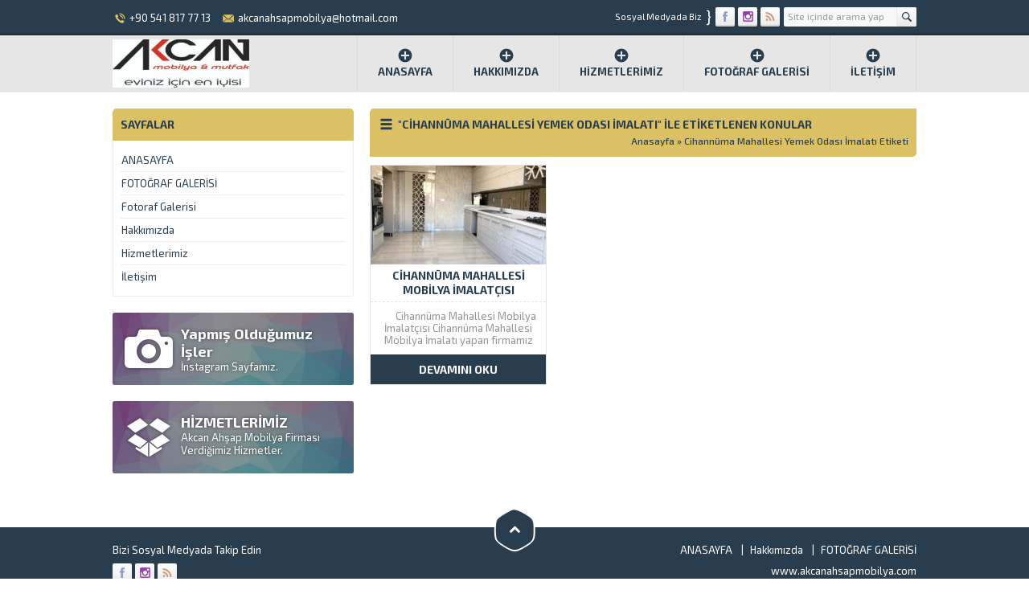

--- FILE ---
content_type: text/html; charset=UTF-8
request_url: https://akcanahsapmobilya.com/tag/cihannuma-mahallesi-yemek-odasi-imalati/
body_size: 9011
content:
<!DOCTYPE html>
<html lang="tr" >
<head>
<meta name="viewport" content="width=device-width, initial-scale=1" />
<meta charset="UTF-8" />
<link href='https://fonts.googleapis.com/css?family=Exo+2:400,500,600,700,300&amp;subset=latin,latin-ext' rel='stylesheet' type='text/css' />
<link href="https://akcanahsapmobilya.com/wp-content/themes/safirkurumsal/lib/owl-carousel/owl.carousel.css" rel="stylesheet" type="text/css">
<link rel="stylesheet" type="text/css" href="https://akcanahsapmobilya.com/wp-content/themes/safirkurumsal/style.php?color=283d4e" media="all" />
<!--[if lt IE 9]>
<script src="https://akcanahsapmobilya.com/wp-content/themes/safirkurumsal/scripts/html5shiv.js"></script>
<![endif]-->
<link rel="shortcut icon" href="https://akcanahsapmobilya.com/wp-content/themes/safirkurumsal/images/favicon.ico" type="image/x-icon">
		<style type="text/css">
					.heateor_sss_button_instagram span.heateor_sss_svg,a.heateor_sss_instagram span.heateor_sss_svg{background:radial-gradient(circle at 30% 107%,#fdf497 0,#fdf497 5%,#fd5949 45%,#d6249f 60%,#285aeb 90%)}
											.heateor_sss_horizontal_sharing .heateor_sss_svg,.heateor_sss_standard_follow_icons_container .heateor_sss_svg{
							color: #fff;
						border-width: 0px;
			border-style: solid;
			border-color: transparent;
		}
					.heateor_sss_horizontal_sharing .heateorSssTCBackground{
				color:#666;
			}
					.heateor_sss_horizontal_sharing span.heateor_sss_svg:hover,.heateor_sss_standard_follow_icons_container span.heateor_sss_svg:hover{
						border-color: transparent;
		}
		.heateor_sss_vertical_sharing span.heateor_sss_svg,.heateor_sss_floating_follow_icons_container span.heateor_sss_svg{
							color: #fff;
						border-width: 0px;
			border-style: solid;
			border-color: transparent;
		}
				.heateor_sss_vertical_sharing .heateorSssTCBackground{
			color:#666;
		}
						.heateor_sss_vertical_sharing span.heateor_sss_svg:hover,.heateor_sss_floating_follow_icons_container span.heateor_sss_svg:hover{
						border-color: transparent;
		}
		@media screen and (max-width:783px) {.heateor_sss_vertical_sharing{display:none!important}}div.heateor_sss_mobile_footer{display:none;}@media screen and (max-width:783px){div.heateor_sss_bottom_sharing .heateorSssTCBackground{background-color:white}div.heateor_sss_bottom_sharing{width:100%!important;left:0!important;}div.heateor_sss_bottom_sharing a{width:11.111111111111% !important;}div.heateor_sss_bottom_sharing .heateor_sss_svg{width: 100% !important;}div.heateor_sss_bottom_sharing div.heateorSssTotalShareCount{font-size:1em!important;line-height:28px!important}div.heateor_sss_bottom_sharing div.heateorSssTotalShareText{font-size:.7em!important;line-height:0px!important}div.heateor_sss_mobile_footer{display:block;height:40px;}.heateor_sss_bottom_sharing{padding:0!important;display:block!important;width:auto!important;bottom:-2px!important;top: auto!important;}.heateor_sss_bottom_sharing .heateor_sss_square_count{line-height:inherit;}.heateor_sss_bottom_sharing .heateorSssSharingArrow{display:none;}.heateor_sss_bottom_sharing .heateorSssTCBackground{margin-right:1.1em!important}}		</style>
		<meta name='robots' content='index, follow, max-image-preview:large, max-snippet:-1, max-video-preview:-1' />

	<!-- This site is optimized with the Yoast SEO plugin v19.7.1 - https://yoast.com/wordpress/plugins/seo/ -->
	<title>Cihannüma Mahallesi Yemek Odası İmalatı arşivleri - Akcan Ahşap Mobilya / Mobilyacı/ Mutfak Dolabı</title>
	<link rel="canonical" href="https://akcanahsapmobilya.com/tag/cihannuma-mahallesi-yemek-odasi-imalati/" />
	<meta property="og:locale" content="tr_TR" />
	<meta property="og:type" content="article" />
	<meta property="og:title" content="Cihannüma Mahallesi Yemek Odası İmalatı arşivleri - Akcan Ahşap Mobilya / Mobilyacı/ Mutfak Dolabı" />
	<meta property="og:url" content="https://akcanahsapmobilya.com/tag/cihannuma-mahallesi-yemek-odasi-imalati/" />
	<meta property="og:site_name" content="Akcan Ahşap Mobilya / Mobilyacı/ Mutfak Dolabı" />
	<meta name="twitter:card" content="summary_large_image" />
	<script type="application/ld+json" class="yoast-schema-graph">{"@context":"https://schema.org","@graph":[{"@type":"CollectionPage","@id":"https://akcanahsapmobilya.com/tag/cihannuma-mahallesi-yemek-odasi-imalati/","url":"https://akcanahsapmobilya.com/tag/cihannuma-mahallesi-yemek-odasi-imalati/","name":"Cihannüma Mahallesi Yemek Odası İmalatı arşivleri - Akcan Ahşap Mobilya / Mobilyacı/ Mutfak Dolabı","isPartOf":{"@id":"https://akcanahsapmobilya.com/#website"},"primaryImageOfPage":{"@id":"https://akcanahsapmobilya.com/tag/cihannuma-mahallesi-yemek-odasi-imalati/#primaryimage"},"image":{"@id":"https://akcanahsapmobilya.com/tag/cihannuma-mahallesi-yemek-odasi-imalati/#primaryimage"},"thumbnailUrl":"https://akcanahsapmobilya.com/wp-content/uploads/2020/10/93f0026b-829a-4838-9646-e9d3c1f02c60.jpg","breadcrumb":{"@id":"https://akcanahsapmobilya.com/tag/cihannuma-mahallesi-yemek-odasi-imalati/#breadcrumb"},"inLanguage":"tr"},{"@type":"ImageObject","inLanguage":"tr","@id":"https://akcanahsapmobilya.com/tag/cihannuma-mahallesi-yemek-odasi-imalati/#primaryimage","url":"https://akcanahsapmobilya.com/wp-content/uploads/2020/10/93f0026b-829a-4838-9646-e9d3c1f02c60.jpg","contentUrl":"https://akcanahsapmobilya.com/wp-content/uploads/2020/10/93f0026b-829a-4838-9646-e9d3c1f02c60.jpg","width":1242,"height":925},{"@type":"BreadcrumbList","@id":"https://akcanahsapmobilya.com/tag/cihannuma-mahallesi-yemek-odasi-imalati/#breadcrumb","itemListElement":[{"@type":"ListItem","position":1,"name":"Ana sayfa","item":"https://akcanahsapmobilya.com/"},{"@type":"ListItem","position":2,"name":"Cihannüma Mahallesi Yemek Odası İmalatı"}]},{"@type":"WebSite","@id":"https://akcanahsapmobilya.com/#website","url":"https://akcanahsapmobilya.com/","name":"Akcan Ahşap Mobilya / Mobilyacı/ Mutfak Dolabı","description":"Mutfak Mobilya Dünyası","potentialAction":[{"@type":"SearchAction","target":{"@type":"EntryPoint","urlTemplate":"https://akcanahsapmobilya.com/?s={search_term_string}"},"query-input":"required name=search_term_string"}],"inLanguage":"tr"}]}</script>
	<!-- / Yoast SEO plugin. -->


<link rel='dns-prefetch' href='//ajax.googleapis.com' />
<link rel='dns-prefetch' href='//s.w.org' />
<link rel="alternate" type="application/rss+xml" title="Akcan Ahşap Mobilya / Mobilyacı/ Mutfak Dolabı &raquo; Cihannüma Mahallesi Yemek Odası İmalatı etiket beslemesi" href="https://akcanahsapmobilya.com/tag/cihannuma-mahallesi-yemek-odasi-imalati/feed/" />
<script type="5eade9023ebb4b2408892729-text/javascript">
window._wpemojiSettings = {"baseUrl":"https:\/\/s.w.org\/images\/core\/emoji\/14.0.0\/72x72\/","ext":".png","svgUrl":"https:\/\/s.w.org\/images\/core\/emoji\/14.0.0\/svg\/","svgExt":".svg","source":{"concatemoji":"https:\/\/akcanahsapmobilya.com\/wp-includes\/js\/wp-emoji-release.min.js?ver=6.0.11"}};
/*! This file is auto-generated */
!function(e,a,t){var n,r,o,i=a.createElement("canvas"),p=i.getContext&&i.getContext("2d");function s(e,t){var a=String.fromCharCode,e=(p.clearRect(0,0,i.width,i.height),p.fillText(a.apply(this,e),0,0),i.toDataURL());return p.clearRect(0,0,i.width,i.height),p.fillText(a.apply(this,t),0,0),e===i.toDataURL()}function c(e){var t=a.createElement("script");t.src=e,t.defer=t.type="text/javascript",a.getElementsByTagName("head")[0].appendChild(t)}for(o=Array("flag","emoji"),t.supports={everything:!0,everythingExceptFlag:!0},r=0;r<o.length;r++)t.supports[o[r]]=function(e){if(!p||!p.fillText)return!1;switch(p.textBaseline="top",p.font="600 32px Arial",e){case"flag":return s([127987,65039,8205,9895,65039],[127987,65039,8203,9895,65039])?!1:!s([55356,56826,55356,56819],[55356,56826,8203,55356,56819])&&!s([55356,57332,56128,56423,56128,56418,56128,56421,56128,56430,56128,56423,56128,56447],[55356,57332,8203,56128,56423,8203,56128,56418,8203,56128,56421,8203,56128,56430,8203,56128,56423,8203,56128,56447]);case"emoji":return!s([129777,127995,8205,129778,127999],[129777,127995,8203,129778,127999])}return!1}(o[r]),t.supports.everything=t.supports.everything&&t.supports[o[r]],"flag"!==o[r]&&(t.supports.everythingExceptFlag=t.supports.everythingExceptFlag&&t.supports[o[r]]);t.supports.everythingExceptFlag=t.supports.everythingExceptFlag&&!t.supports.flag,t.DOMReady=!1,t.readyCallback=function(){t.DOMReady=!0},t.supports.everything||(n=function(){t.readyCallback()},a.addEventListener?(a.addEventListener("DOMContentLoaded",n,!1),e.addEventListener("load",n,!1)):(e.attachEvent("onload",n),a.attachEvent("onreadystatechange",function(){"complete"===a.readyState&&t.readyCallback()})),(e=t.source||{}).concatemoji?c(e.concatemoji):e.wpemoji&&e.twemoji&&(c(e.twemoji),c(e.wpemoji)))}(window,document,window._wpemojiSettings);
</script>
<style type="text/css">
img.wp-smiley,
img.emoji {
	display: inline !important;
	border: none !important;
	box-shadow: none !important;
	height: 1em !important;
	width: 1em !important;
	margin: 0 0.07em !important;
	vertical-align: -0.1em !important;
	background: none !important;
	padding: 0 !important;
}
</style>
	<link rel='stylesheet' id='sbi_styles-css'  href='https://akcanahsapmobilya.com/wp-content/plugins/instagram-feed/css/sbi-styles.min.css?ver=6.0.7' type='text/css' media='all' />
<link rel='stylesheet' id='wp-block-library-css'  href='https://akcanahsapmobilya.com/wp-includes/css/dist/block-library/style.min.css?ver=6.0.11' type='text/css' media='all' />
<style id='global-styles-inline-css' type='text/css'>
body{--wp--preset--color--black: #000000;--wp--preset--color--cyan-bluish-gray: #abb8c3;--wp--preset--color--white: #ffffff;--wp--preset--color--pale-pink: #f78da7;--wp--preset--color--vivid-red: #cf2e2e;--wp--preset--color--luminous-vivid-orange: #ff6900;--wp--preset--color--luminous-vivid-amber: #fcb900;--wp--preset--color--light-green-cyan: #7bdcb5;--wp--preset--color--vivid-green-cyan: #00d084;--wp--preset--color--pale-cyan-blue: #8ed1fc;--wp--preset--color--vivid-cyan-blue: #0693e3;--wp--preset--color--vivid-purple: #9b51e0;--wp--preset--gradient--vivid-cyan-blue-to-vivid-purple: linear-gradient(135deg,rgba(6,147,227,1) 0%,rgb(155,81,224) 100%);--wp--preset--gradient--light-green-cyan-to-vivid-green-cyan: linear-gradient(135deg,rgb(122,220,180) 0%,rgb(0,208,130) 100%);--wp--preset--gradient--luminous-vivid-amber-to-luminous-vivid-orange: linear-gradient(135deg,rgba(252,185,0,1) 0%,rgba(255,105,0,1) 100%);--wp--preset--gradient--luminous-vivid-orange-to-vivid-red: linear-gradient(135deg,rgba(255,105,0,1) 0%,rgb(207,46,46) 100%);--wp--preset--gradient--very-light-gray-to-cyan-bluish-gray: linear-gradient(135deg,rgb(238,238,238) 0%,rgb(169,184,195) 100%);--wp--preset--gradient--cool-to-warm-spectrum: linear-gradient(135deg,rgb(74,234,220) 0%,rgb(151,120,209) 20%,rgb(207,42,186) 40%,rgb(238,44,130) 60%,rgb(251,105,98) 80%,rgb(254,248,76) 100%);--wp--preset--gradient--blush-light-purple: linear-gradient(135deg,rgb(255,206,236) 0%,rgb(152,150,240) 100%);--wp--preset--gradient--blush-bordeaux: linear-gradient(135deg,rgb(254,205,165) 0%,rgb(254,45,45) 50%,rgb(107,0,62) 100%);--wp--preset--gradient--luminous-dusk: linear-gradient(135deg,rgb(255,203,112) 0%,rgb(199,81,192) 50%,rgb(65,88,208) 100%);--wp--preset--gradient--pale-ocean: linear-gradient(135deg,rgb(255,245,203) 0%,rgb(182,227,212) 50%,rgb(51,167,181) 100%);--wp--preset--gradient--electric-grass: linear-gradient(135deg,rgb(202,248,128) 0%,rgb(113,206,126) 100%);--wp--preset--gradient--midnight: linear-gradient(135deg,rgb(2,3,129) 0%,rgb(40,116,252) 100%);--wp--preset--duotone--dark-grayscale: url('#wp-duotone-dark-grayscale');--wp--preset--duotone--grayscale: url('#wp-duotone-grayscale');--wp--preset--duotone--purple-yellow: url('#wp-duotone-purple-yellow');--wp--preset--duotone--blue-red: url('#wp-duotone-blue-red');--wp--preset--duotone--midnight: url('#wp-duotone-midnight');--wp--preset--duotone--magenta-yellow: url('#wp-duotone-magenta-yellow');--wp--preset--duotone--purple-green: url('#wp-duotone-purple-green');--wp--preset--duotone--blue-orange: url('#wp-duotone-blue-orange');--wp--preset--font-size--small: 13px;--wp--preset--font-size--medium: 20px;--wp--preset--font-size--large: 36px;--wp--preset--font-size--x-large: 42px;}.has-black-color{color: var(--wp--preset--color--black) !important;}.has-cyan-bluish-gray-color{color: var(--wp--preset--color--cyan-bluish-gray) !important;}.has-white-color{color: var(--wp--preset--color--white) !important;}.has-pale-pink-color{color: var(--wp--preset--color--pale-pink) !important;}.has-vivid-red-color{color: var(--wp--preset--color--vivid-red) !important;}.has-luminous-vivid-orange-color{color: var(--wp--preset--color--luminous-vivid-orange) !important;}.has-luminous-vivid-amber-color{color: var(--wp--preset--color--luminous-vivid-amber) !important;}.has-light-green-cyan-color{color: var(--wp--preset--color--light-green-cyan) !important;}.has-vivid-green-cyan-color{color: var(--wp--preset--color--vivid-green-cyan) !important;}.has-pale-cyan-blue-color{color: var(--wp--preset--color--pale-cyan-blue) !important;}.has-vivid-cyan-blue-color{color: var(--wp--preset--color--vivid-cyan-blue) !important;}.has-vivid-purple-color{color: var(--wp--preset--color--vivid-purple) !important;}.has-black-background-color{background-color: var(--wp--preset--color--black) !important;}.has-cyan-bluish-gray-background-color{background-color: var(--wp--preset--color--cyan-bluish-gray) !important;}.has-white-background-color{background-color: var(--wp--preset--color--white) !important;}.has-pale-pink-background-color{background-color: var(--wp--preset--color--pale-pink) !important;}.has-vivid-red-background-color{background-color: var(--wp--preset--color--vivid-red) !important;}.has-luminous-vivid-orange-background-color{background-color: var(--wp--preset--color--luminous-vivid-orange) !important;}.has-luminous-vivid-amber-background-color{background-color: var(--wp--preset--color--luminous-vivid-amber) !important;}.has-light-green-cyan-background-color{background-color: var(--wp--preset--color--light-green-cyan) !important;}.has-vivid-green-cyan-background-color{background-color: var(--wp--preset--color--vivid-green-cyan) !important;}.has-pale-cyan-blue-background-color{background-color: var(--wp--preset--color--pale-cyan-blue) !important;}.has-vivid-cyan-blue-background-color{background-color: var(--wp--preset--color--vivid-cyan-blue) !important;}.has-vivid-purple-background-color{background-color: var(--wp--preset--color--vivid-purple) !important;}.has-black-border-color{border-color: var(--wp--preset--color--black) !important;}.has-cyan-bluish-gray-border-color{border-color: var(--wp--preset--color--cyan-bluish-gray) !important;}.has-white-border-color{border-color: var(--wp--preset--color--white) !important;}.has-pale-pink-border-color{border-color: var(--wp--preset--color--pale-pink) !important;}.has-vivid-red-border-color{border-color: var(--wp--preset--color--vivid-red) !important;}.has-luminous-vivid-orange-border-color{border-color: var(--wp--preset--color--luminous-vivid-orange) !important;}.has-luminous-vivid-amber-border-color{border-color: var(--wp--preset--color--luminous-vivid-amber) !important;}.has-light-green-cyan-border-color{border-color: var(--wp--preset--color--light-green-cyan) !important;}.has-vivid-green-cyan-border-color{border-color: var(--wp--preset--color--vivid-green-cyan) !important;}.has-pale-cyan-blue-border-color{border-color: var(--wp--preset--color--pale-cyan-blue) !important;}.has-vivid-cyan-blue-border-color{border-color: var(--wp--preset--color--vivid-cyan-blue) !important;}.has-vivid-purple-border-color{border-color: var(--wp--preset--color--vivid-purple) !important;}.has-vivid-cyan-blue-to-vivid-purple-gradient-background{background: var(--wp--preset--gradient--vivid-cyan-blue-to-vivid-purple) !important;}.has-light-green-cyan-to-vivid-green-cyan-gradient-background{background: var(--wp--preset--gradient--light-green-cyan-to-vivid-green-cyan) !important;}.has-luminous-vivid-amber-to-luminous-vivid-orange-gradient-background{background: var(--wp--preset--gradient--luminous-vivid-amber-to-luminous-vivid-orange) !important;}.has-luminous-vivid-orange-to-vivid-red-gradient-background{background: var(--wp--preset--gradient--luminous-vivid-orange-to-vivid-red) !important;}.has-very-light-gray-to-cyan-bluish-gray-gradient-background{background: var(--wp--preset--gradient--very-light-gray-to-cyan-bluish-gray) !important;}.has-cool-to-warm-spectrum-gradient-background{background: var(--wp--preset--gradient--cool-to-warm-spectrum) !important;}.has-blush-light-purple-gradient-background{background: var(--wp--preset--gradient--blush-light-purple) !important;}.has-blush-bordeaux-gradient-background{background: var(--wp--preset--gradient--blush-bordeaux) !important;}.has-luminous-dusk-gradient-background{background: var(--wp--preset--gradient--luminous-dusk) !important;}.has-pale-ocean-gradient-background{background: var(--wp--preset--gradient--pale-ocean) !important;}.has-electric-grass-gradient-background{background: var(--wp--preset--gradient--electric-grass) !important;}.has-midnight-gradient-background{background: var(--wp--preset--gradient--midnight) !important;}.has-small-font-size{font-size: var(--wp--preset--font-size--small) !important;}.has-medium-font-size{font-size: var(--wp--preset--font-size--medium) !important;}.has-large-font-size{font-size: var(--wp--preset--font-size--large) !important;}.has-x-large-font-size{font-size: var(--wp--preset--font-size--x-large) !important;}
</style>
<link rel='stylesheet' id='rs-plugin-settings-css'  href='https://akcanahsapmobilya.com/wp-content/plugins/revslider/public/assets/css/rs6.css?ver=6.2.23' type='text/css' media='all' />
<style id='rs-plugin-settings-inline-css' type='text/css'>
#rs-demo-id {}
</style>
<link rel='stylesheet' id='colorbox-css'  href='https://akcanahsapmobilya.com/wp-content/themes/safirkurumsal/lib/colorbox/colorbox.css?ver=6.0.11' type='text/css' media='all' />
<link rel='stylesheet' id='heateor_sss_frontend_css-css'  href='https://akcanahsapmobilya.com/wp-content/plugins/sassy-social-share/public/css/sassy-social-share-public.css?ver=3.3.43' type='text/css' media='all' />
<link rel='stylesheet' id='call-now-button-modern-style-css'  href='https://akcanahsapmobilya.com/wp-content/plugins/call-now-button/src/renderers/modern/../../../resources/style/modern.css?ver=1.2.2' type='text/css' media='all' />
<script type="5eade9023ebb4b2408892729-text/javascript" src='https://ajax.googleapis.com/ajax/libs/jquery/2.2.0/jquery.min.js' id='jquery-js'></script>
<script type="5eade9023ebb4b2408892729-text/javascript" src='https://akcanahsapmobilya.com/wp-content/plugins/revslider/public/assets/js/rbtools.min.js?ver=6.2.23' id='tp-tools-js'></script>
<script type="5eade9023ebb4b2408892729-text/javascript" src='https://akcanahsapmobilya.com/wp-content/plugins/revslider/public/assets/js/rs6.min.js?ver=6.2.23' id='revmin-js'></script>
<link rel="https://api.w.org/" href="https://akcanahsapmobilya.com/wp-json/" /><link rel="alternate" type="application/json" href="https://akcanahsapmobilya.com/wp-json/wp/v2/tags/4217" /><link rel="EditURI" type="application/rsd+xml" title="RSD" href="https://akcanahsapmobilya.com/xmlrpc.php?rsd" />
<link rel="wlwmanifest" type="application/wlwmanifest+xml" href="https://akcanahsapmobilya.com/wp-includes/wlwmanifest.xml" /> 
<meta name="generator" content="Powered by Slider Revolution 6.2.23 - responsive, Mobile-Friendly Slider Plugin for WordPress with comfortable drag and drop interface." />
<script type="5eade9023ebb4b2408892729-text/javascript">function setREVStartSize(e){
			//window.requestAnimationFrame(function() {				 
				window.RSIW = window.RSIW===undefined ? window.innerWidth : window.RSIW;	
				window.RSIH = window.RSIH===undefined ? window.innerHeight : window.RSIH;	
				try {								
					var pw = document.getElementById(e.c).parentNode.offsetWidth,
						newh;
					pw = pw===0 || isNaN(pw) ? window.RSIW : pw;
					e.tabw = e.tabw===undefined ? 0 : parseInt(e.tabw);
					e.thumbw = e.thumbw===undefined ? 0 : parseInt(e.thumbw);
					e.tabh = e.tabh===undefined ? 0 : parseInt(e.tabh);
					e.thumbh = e.thumbh===undefined ? 0 : parseInt(e.thumbh);
					e.tabhide = e.tabhide===undefined ? 0 : parseInt(e.tabhide);
					e.thumbhide = e.thumbhide===undefined ? 0 : parseInt(e.thumbhide);
					e.mh = e.mh===undefined || e.mh=="" || e.mh==="auto" ? 0 : parseInt(e.mh,0);		
					if(e.layout==="fullscreen" || e.l==="fullscreen") 						
						newh = Math.max(e.mh,window.RSIH);					
					else{					
						e.gw = Array.isArray(e.gw) ? e.gw : [e.gw];
						for (var i in e.rl) if (e.gw[i]===undefined || e.gw[i]===0) e.gw[i] = e.gw[i-1];					
						e.gh = e.el===undefined || e.el==="" || (Array.isArray(e.el) && e.el.length==0)? e.gh : e.el;
						e.gh = Array.isArray(e.gh) ? e.gh : [e.gh];
						for (var i in e.rl) if (e.gh[i]===undefined || e.gh[i]===0) e.gh[i] = e.gh[i-1];
											
						var nl = new Array(e.rl.length),
							ix = 0,						
							sl;					
						e.tabw = e.tabhide>=pw ? 0 : e.tabw;
						e.thumbw = e.thumbhide>=pw ? 0 : e.thumbw;
						e.tabh = e.tabhide>=pw ? 0 : e.tabh;
						e.thumbh = e.thumbhide>=pw ? 0 : e.thumbh;					
						for (var i in e.rl) nl[i] = e.rl[i]<window.RSIW ? 0 : e.rl[i];
						sl = nl[0];									
						for (var i in nl) if (sl>nl[i] && nl[i]>0) { sl = nl[i]; ix=i;}															
						var m = pw>(e.gw[ix]+e.tabw+e.thumbw) ? 1 : (pw-(e.tabw+e.thumbw)) / (e.gw[ix]);					
						newh =  (e.gh[ix] * m) + (e.tabh + e.thumbh);
					}				
					if(window.rs_init_css===undefined) window.rs_init_css = document.head.appendChild(document.createElement("style"));					
					document.getElementById(e.c).height = newh+"px";
					window.rs_init_css.innerHTML += "#"+e.c+"_wrapper { height: "+newh+"px }";				
				} catch(e){
					console.log("Failure at Presize of Slider:" + e)
				}					   
			//});
		  };</script>
</head>
<body data-rsssl=1 class="sidebarLeft">


<header>
	<div id="topbar">
		<div class="innerContainer">
			<div id="topInfo">
				<div class="item phone"><span class="safirIconFont"></span>+90 541 817 77 13</div>				<div class="item email"><span class="safirIconFont"></span><a href="/cdn-cgi/l/email-protection" class="__cf_email__" data-cfemail="d6b7bdb5b7b8b7bea5b7a6bbb9b4bfbaafb796beb9a2bbb7bfbaf8b5b9bb">[email&#160;protected]</a></div>			</div>
			<div class="rightBlock">
				<div id="topSearch">
					<form method="get" id="safir-searchform" action="https://akcanahsapmobilya.com">
						<input type="text" name="s" id="s" value="Site içinde arama yap" onblur="if (!window.__cfRLUnblockHandlers) return false; if(this.value=='') this.value=this.defaultValue;" onfocus="if (!window.__cfRLUnblockHandlers) return false; if(this.value==this.defaultValue) this.value='';" data-cf-modified-5eade9023ebb4b2408892729-="" />
						<button type="submit" class="safirIconFont"></button>
					</form>
				</div>
				<div id="topSocial" class="safirSocial">
					<p><span>Sosyal Medyada Biz</span><span>}</span></p>
										<ul>
						<li class="facebook"><a rel="external" href="#" title="Sitemizi Facebook üzerinden takip edin"></a></li><li class="instagram"><a rel="external" href="#" title="Sitemizi Instagram üzerinden takip edin"></a></li><li class="rss"><a rel="external" href="https://akcanahsapmobilya.com/" title="Sitemizi Rss üzerinden takip edin"></a></li>					</ul>
				</div>
			</div>
		</div>
	</div>

	<div id="header">
		<div id="logo">
						<span><a href="https://akcanahsapmobilya.com"><img src="https://akcanahsapmobilya.com/wp-content/uploads/2020/09/9b5d9c77-c649-4612-8ba3-e87f448ef450-e1602696719775.jpg" alt="Akcan Ahşap Mobilya / Mobilyacı/ Mutfak Dolabı" title="Akcan Ahşap Mobilya / Mobilyacı/ Mutfak Dolabı - Anasayfa" width="170" height="100" /></a></span>		</div>
		<div id="menu">
			<ul id="menu-ust-menu" class="menu"><li id="menu-item-213" class="menu-item menu-item-type-custom menu-item-object-custom menu-item-home menu-item-213"><a href="https://akcanahsapmobilya.com/">Anasayfa</a></li>
<li id="menu-item-211" class="menu-item menu-item-type-post_type menu-item-object-page menu-item-211"><a href="https://akcanahsapmobilya.com/hakkimizda/">Hakkımızda</a></li>
<li id="menu-item-107" class="menu-item menu-item-type-taxonomy menu-item-object-category menu-item-has-children menu-item-107"><a href="https://akcanahsapmobilya.com/category/hizmetlerimiz/">Hizmetlerimiz</a>
<ul class="sub-menu">
	<li id="menu-item-144" class="menu-item menu-item-type-post_type menu-item-object-post menu-item-has-children menu-item-144"><a href="https://akcanahsapmobilya.com/mobilya-imalati-ve-tamiri/">Mobilya İmalatı ve Tamiri</a>
	<ul class="sub-menu">
		<li id="menu-item-145" class="menu-item menu-item-type-post_type menu-item-object-post menu-item-145"><a href="https://akcanahsapmobilya.com/ofis-buro-mobilya-imalati-ve-tamiri/">Ofis Büro Mobilya İmalatı ve Tamiri</a></li>
		<li id="menu-item-146" class="menu-item menu-item-type-post_type menu-item-object-post menu-item-146"><a href="https://akcanahsapmobilya.com/mutfak-dolabi-imalati-ve-tamiri/">Mutfak Dolabı İmalatı ve Tamiri</a></li>
	</ul>
</li>
	<li id="menu-item-147" class="menu-item menu-item-type-post_type menu-item-object-post menu-item-has-children menu-item-147"><a href="https://akcanahsapmobilya.com/kapi-imalati/">Kapı İmalatı</a>
	<ul class="sub-menu">
		<li id="menu-item-148" class="menu-item menu-item-type-post_type menu-item-object-post menu-item-148"><a href="https://akcanahsapmobilya.com/ahsap-dekorasyon/">Ahşap Dekorasyon</a></li>
	</ul>
</li>
</ul>
</li>
<li id="menu-item-215" class="menu-item menu-item-type-post_type menu-item-object-page menu-item-215"><a href="https://akcanahsapmobilya.com/fotograf-galerisi/">FOTOĞRAF GALERİSİ</a></li>
<li id="menu-item-477" class="menu-item menu-item-type-post_type menu-item-object-page menu-item-477"><a href="https://akcanahsapmobilya.com/iletisim/">İletişim</a></li>
</ul>		</div>
	</div>
</header>


<div id="main" class="innerContainer">
	<div id="content" >

<div class="mainHeading">
	<div class="icon liste"></div>
	<h1 class="title">
		&quot;Cihannüma Mahallesi Yemek Odası İmalatı&quot; ile Etiketlenen Konular							</h1>
		<div id="breadcrumb">
		<a href="https://akcanahsapmobilya.com/">Anasayfa</a> &raquo; <span class="current">Cihannüma Mahallesi Yemek Odası İmalatı Etiketi</span>	</div>	
	</div>		

<div class="articleList">
	<div class="items">
		<div class="container">
	<div class="post standard">
		<div class="thumb">
			<a href="https://akcanahsapmobilya.com/cihannuma-mahallesi-mobilya-imalatcisi/">
				<img src="https://akcanahsapmobilya.com/wp-content/uploads/2020/10/93f0026b-829a-4838-9646-e9d3c1f02c60-218x123.jpg" alt="Cihannüma Mahallesi Mobilya İmalatçısı" width="218" height="123" />			</a>
		</div>
		<div class="detail">
			<div class="title">
				<div class="row">
					<a href="https://akcanahsapmobilya.com/cihannuma-mahallesi-mobilya-imalatcisi/"><span>Cihannüma Mahallesi Mobilya İmalatçısı</span></a>
				</div>
			</div>
			<div class="summary">
				      Cihannüma Mahallesi Mobilya İmalatçısı Cihannüma Mahallesi Mobilya İmalatı yapan firmamız bir çok mobilya üretimi konusunda hizmet alabileceğiniz sayılı işletmelerden biridir. Sektörde uzun yıllardır faaliyet gösteren Mobilya Firmamız en yenilikçi bakış açısıyla hareket ederek işlerinizin üretimi konusuna sizlere en kaliteli...			</div>
			<div class="meta">
				<div class="row">
					<a class="more" href="https://akcanahsapmobilya.com/cihannuma-mahallesi-mobilya-imalatcisi/">DEVAMINI OKU</a>
				</div>
			</div>
		</div>
	</div>
</div>	</div>
</div>

</div><!--content-->

<aside>
<div id="panels">
	<div class="sidebarWidget nativeWidget"><div class="mainHeading"><h3 class="title">Sayfalar</h3></div><div class="widgetContent default">
			<ul>
				<li class="page_item page-item-343"><a href="https://akcanahsapmobilya.com/ana-sayfa/">ANASAYFA</a></li>
<li class="page_item page-item-201"><a href="https://akcanahsapmobilya.com/fotograf-galerisi/">FOTOĞRAF GALERİSİ</a></li>
<li class="page_item page-item-496"><a href="https://akcanahsapmobilya.com/fotoraf-galerisi/">Fotoraf Galerisi</a></li>
<li class="page_item page-item-200"><a href="https://akcanahsapmobilya.com/hakkimizda/">Hakkımızda</a></li>
<li class="page_item page-item-199"><a href="https://akcanahsapmobilya.com/hizmetlerimiz/">Hizmetlerimiz</a></li>
<li class="page_item page-item-475"><a href="https://akcanahsapmobilya.com/iletisim/">İletişim</a></li>
			</ul>

			</div></div>		<div class="buttonWidget sidebarWidget">
			<a href="https://www.instagram.com/akcanahsapmobilya/">
				<div class="safirIconFont icon foto"></div>
				<div class="header">Yapmış Olduğumuz İşler</div>
				<div class="description">İnstagram Sayfamız.</div>
			</a>
		</div>
		<div class="buttonWidget sidebarWidget">
			<a href="https://akcanahsapmobilya.com/category/hizmetlermiz/">
				<div class="safirIconFont icon urun"></div>
				<div class="header">HİZMETLERİMİZ</div>
				<div class="description">Akcan Ahşap Mobilya Firması Verdiğimiz Hizmetler.</div>
			</a>
		</div>
</div>
</aside>
</div>
<!--main--><div class="safirTop"><span class="arrow" title="Sayfa Başına Git"></span></div>
<footer>
	<div class="innerContainer float">
		<div id="footer-social" class="safirSocial">
			<p>Bizi Sosyal Medyada Takip Edin</p>
						<ul>
				<li class="facebook"><a rel="external" href="#" title="Sitemizi Facebook üzerinden takip edin"></a></li><li class="instagram"><a rel="external" href="#" title="Sitemizi Instagram üzerinden takip edin"></a></li><li class="rss"><a rel="external" href="https://akcanahsapmobilya.com/" title="Sitemizi Rss üzerinden takip edin"></a></li>			</ul>
		</div>

		<div id="footer-menu">
			<nav>
				<ul id="menu-footer-menu" class="menu"><li id="menu-item-462" class="menu-item menu-item-type-post_type menu-item-object-page menu-item-462"><a href="https://akcanahsapmobilya.com/ana-sayfa/">ANASAYFA</a></li>
<li id="menu-item-464" class="menu-item menu-item-type-post_type menu-item-object-page menu-item-464"><a href="https://akcanahsapmobilya.com/hakkimizda/">Hakkımızda</a></li>
<li id="menu-item-463" class="menu-item menu-item-type-post_type menu-item-object-page menu-item-463"><a href="https://akcanahsapmobilya.com/fotograf-galerisi/">FOTOĞRAF GALERİSİ</a></li>
</ul>			</nav>
			<div class="copyright"><a href='https://akcanahsapmobilya.com'>
  www.akcanahsapmobilya.com</div>
		</div>
	</div>

</footer>
<!-- Instagram Feed JS -->
<script data-cfasync="false" src="/cdn-cgi/scripts/5c5dd728/cloudflare-static/email-decode.min.js"></script><script type="5eade9023ebb4b2408892729-text/javascript">
var sbiajaxurl = "https://akcanahsapmobilya.com/wp-admin/admin-ajax.php";
</script>
<!-- Call Now Button 1.2.2 (https://callnowbutton.com) [renderer:modern]-->
<a aria-label="Call Now Button" href="tel:0541 817 77 13" id="callnowbutton" class="call-now-button cnb-zoom-100 cnb-zindex-10 cnb-single cnb-left" style="background-image:url([data-uri]); background-color:#00bb00;" onclick="if (!window.__cfRLUnblockHandlers) return false; return gtag_report_conversion(&quot;tel:0541 817 77 13&quot;);" data-cf-modified-5eade9023ebb4b2408892729-=""><span>Call Now Button</span></a><script type="5eade9023ebb4b2408892729-text/javascript" src='https://akcanahsapmobilya.com/wp-content/themes/safirkurumsal/lib/colorbox/jquery.colorbox-min.js' id='colorbox-js'></script>
<script type="5eade9023ebb4b2408892729-text/javascript" src='https://akcanahsapmobilya.com/wp-content/themes/safirkurumsal/scripts/scripts.js' id='sfr_kurumsalscripts-js'></script>
<script type="5eade9023ebb4b2408892729-text/javascript" id='heateor_sss_sharing_js-js-before'>
function heateorSssLoadEvent(e) {var t=window.onload;if (typeof window.onload!="function") {window.onload=e}else{window.onload=function() {t();e()}}};	var heateorSssSharingAjaxUrl = 'https://akcanahsapmobilya.com/wp-admin/admin-ajax.php', heateorSssCloseIconPath = 'https://akcanahsapmobilya.com/wp-content/plugins/sassy-social-share/public/../images/close.png', heateorSssPluginIconPath = 'https://akcanahsapmobilya.com/wp-content/plugins/sassy-social-share/public/../images/logo.png', heateorSssHorizontalSharingCountEnable = 0, heateorSssVerticalSharingCountEnable = 0, heateorSssSharingOffset = -10; var heateorSssMobileStickySharingEnabled = 1;var heateorSssCopyLinkMessage = "Link copied.";var heateorSssUrlCountFetched = [], heateorSssSharesText = 'Shares', heateorSssShareText = 'Share';function heateorSssPopup(e) {window.open(e,"popUpWindow","height=400,width=600,left=400,top=100,resizable,scrollbars,toolbar=0,personalbar=0,menubar=no,location=no,directories=no,status")}
</script>
<script type="5eade9023ebb4b2408892729-text/javascript" src='https://akcanahsapmobilya.com/wp-content/plugins/sassy-social-share/public/js/sassy-social-share-public.js?ver=3.3.43' id='heateor_sss_sharing_js-js'></script>

<script src="/cdn-cgi/scripts/7d0fa10a/cloudflare-static/rocket-loader.min.js" data-cf-settings="5eade9023ebb4b2408892729-|49" defer></script><script defer src="https://static.cloudflareinsights.com/beacon.min.js/vcd15cbe7772f49c399c6a5babf22c1241717689176015" integrity="sha512-ZpsOmlRQV6y907TI0dKBHq9Md29nnaEIPlkf84rnaERnq6zvWvPUqr2ft8M1aS28oN72PdrCzSjY4U6VaAw1EQ==" data-cf-beacon='{"version":"2024.11.0","token":"415b151f7e2e48ddbe7556d0d69ff058","r":1,"server_timing":{"name":{"cfCacheStatus":true,"cfEdge":true,"cfExtPri":true,"cfL4":true,"cfOrigin":true,"cfSpeedBrain":true},"location_startswith":null}}' crossorigin="anonymous"></script>
</body>
</html>


--- FILE ---
content_type: text/css;charset=UTF-8
request_url: https://akcanahsapmobilya.com/wp-content/themes/safirkurumsal/style.php?color=283d4e
body_size: 9086
content:
@font-face{font-family:"safir-icon-font";src:url("fonts/safir-icon-font.eot");src:url("fonts/safir-icon-font.eot?#iefix") format("embedded-opentype"),url("fonts/safir-icon-font.woff") format("woff"),url("fonts/safir-icon-font.ttf") format("truetype"),url("fonts/safir-icon-font.svg#safir-icon-font") format("svg");font-weight:normal;font-style:normal;}[class^="icon-"]:before,[class*=" icon-"]:before,body .safirIconFont,#featured span.icon,#menu span.icon,.heading .icon,.safirTop,.safirTop .arrow,.aboutWidget .menuItem .icon ,.secondHeading .icon,.postsWidget .owl-buttons div,.referencesWidget .owl-buttons div,.galleryWidget .owl-buttons div,.mainHeading .icon,.safirCustomMenu .icon,.metaBox .icon,.safirSocial a{font-family:"safir-icon-font" !important;font-style:normal !important;font-weight:normal !important;font-variant:normal !important;text-transform:none !important;speak:none;line-height:1;-webkit-font-smoothing:antialiased;-moz-osx-font-smoothing:grayscale;}*{outline:0;margin:0;padding:0;vertical-align:bottom;box-sizing:border-box;-moz-box-sizing:border-box;}ol{list-style-position:inside;}ul{list-style:none;list-style-position:outside;}blockquote{margin-left:30px;padding:15px;font-style:italic;background:#fff5e1;border-radius:7px;}blockquote p{margin:0 !important;text-align:left !important;}a{text-decoration:none;color:#283d4e;}a:hover{text-decoration:none;color:#222;}a img{border:none;}img{max-width:100%;height:auto;}iframe,embed{max-width:100%;width:100%;}body{background:#fff;font:13px "Exo 2",sans-serif;color:#515151;}h1{font-size:20px;}h2{font-size:18px;}h3{font-size:16px;}input,select,textarea{font:13px "Exo 2",sans-serif;}.innerContainer{max-width:1010px;margin:auto;overflow:hidden;padding:0 5px;}.innerContainer{max-width:1010px;margin:auto;overflow:hidden;padding:0 5px;}.nogallery{ text-align:center;padding:30px;font-size:18px;}.safirbutton{border-radius:2px;color:#283d4e;padding:8px 15px;background:#dbc164;display:inline-block;transition:all .4s;font-weight:bold;font-size:14px;}.safirbutton.alt{color:#dbc164;background:#283d4e;}.safirbutton span{font-weight:normal;}.safirbutton:hover{color:#dbc164;background:#283d4e;}.safirbutton.alt:hover{color:#283d4e;background:#dbc164;}.xbox{background:#fff;border:1px solid rgba(0,0,0,0.07);overflow:hidden;position:relative;padding:20px;}.widgetContent{background:#fff;border:1px solid rgba(0,0,0,0.07);border-top:0;border-radius:0 0 4px 4px;overflow:hidden;position:relative;}.widgetContent.default{padding:10px;}.headingCont{text-align:center;}.heading{text-align:center;font-size:16px;padding:0 30px;border:1px solid #ddd;border-left:0;border-right:0;color:#283d4e;font-weight:500;line-height:40px;background:-moz-linear-gradient(top,#fff 0%,#eae8e8 100%);background:-webkit-linear-gradient(top,#fff 0%,#eae8e8 100%);background:-o-linear-gradient(top,#fff 0%,#eae8e8 100%);background:linear-gradient(to bottom,#fff 0%,#eae8e8 100%);border-radius:0 0 2px 2px;}.heading .icon{display:inline-block;vertical-align:middle;height:24px;width:20px;font-size:20px;}.heading .icon:before{content:"\E001";}.mainHeading{background:#dbc164;color:#283d4e;padding:10px;border-radius:5px 0 5px 0;line-height:20px;overflow:hidden;font-weight:bold;line-height:20px;margin-bottom:10px;}.mainHeading.alt{background:#283d4e;color:#fff;}.mainHeading.alt2{background:#1bbc9b;color:#fff;}.mainHeading.noborder{border-radius:0;}.mainHeading.radius{border-radius:5px 0 5px 0;}aside .mainHeading{margin-bottom:0;border-radius:5px 5px 0 0;}.mainHeading .title{font-size:14px;float:left;text-transform:uppercase;}.mainHeading .icon{display:block;float:left;height:19px;width:20px;text-align:center;margin:0 5px 0 0;font-size:20px;}.mainHeading .page.icon:before{content:"\0115";}.shadow{background:url(images/shadow.png) 50% 100% no-repeat;padding-bottom:5px;display:block;}.border{border:1px solid #e2e2e2;padding:1px;display:block;}.reading,.reading p,.reading li{line-height:1.8;margin-bottom:10px;text-align:justify;}.reading ul li{list-style-type:disc;margin-left:20px;list-style-position:inside;}.reading ol li{margin-left:20px;list-style-position:inside;}.float{overflow:hidden;}.bold{font-weight:bold;}.reading{font-size:13px;}.post img{width:100%;}header{background:#e6e6e6;border-bottom:1px solid #eee;}#header,#footer-cont,#topbar-cont{max-width:1000px;margin:0 auto;}#header{position:relative;z-index:40;clear:both;padding:0;height:70px;}#header .innerContainer{overflow:visible;}#topbar{overflow:hidden;background:#283d4e;box-shadow:inset 0 -3px rgba(0,0,0,0.25);color:#fff;}#topbar a{color:#fff;}#topInfo{float:left;display:inline-block;margin:12px 0;line-height:20px;}#topInfo .item{display:inline-block;margin-right:10px;}#topInfo .item span{color:#dbc164;font-size:18px;height:18px;float:left;display:block;margin:2px 3px 0 0;}#topInfo .item.phone span:before{content:"\104";}#topInfo .item.email span:before{content:"\103";}#topbar .rightBlock{float:right;display:inline-block;}#topSearch{float:right;display:inline-block;margin:9px 0 0 5px;}#safir-searchform{position:relative;height:24px;border-radius:2px;background-color:#f7f8f8;width:165px;overflow:hidden;}#safir-searchform #s{display:block;float:left;width:100%;background:0;height:16px;border:0;line-height:16px;color:#999;margin:3px 0;padding:0 30px 0 5px;font-family:"Exo 2",sans-serif;font-size:12px;}#safir-searchform button{display:block;position:absolute;right:0;top:0;width:25px;height:24px;border:0;cursor:pointer;text-align:center;background:#eee;color:#283d4e;background:-moz-linear-gradient(top,#fff 0%,#eae8e8 100%);background:-webkit-linear-gradient(top,#fff 0%,#eae8e8 100%);background:-o-linear-gradient(top,#fff 0%,#eae8e8 100%);background:linear-gradient(to bottom,#fff 0%,#eae8e8 100%);border-left:1px solid #ecebeb;vertical-align:middle;font-size:20px;}#safir-searchform button:before{content:"\101";}#topSocial{float:right;display:inline-block;margin-top:8px;}#topSocial p{float:left;}#topSocial p span{display:block;float:left;line-height:25px;font-size:20px;margin-right:5px;}#topSocial p span:first-child{font-size:11px;}#topSocial ul{float:right;overflow:hidden;}.safirSocial ul{overflow:hidden;}.safirSocial li{float:left;margin-left:4px;}.safirSocial li:first-child{margin-left:0;}.safirSocial a{display:block;width:24px;height:24px;line-height:24px;text-align:center;font-size:14px;border-radius:2px;background-image:-moz-linear-gradient( 90deg,#eaeaea 0%,rgb(255,255,255) 100%);background-image:-webkit-linear-gradient( 90deg,#eaeaea 0%,rgb(255,255,255) 100%);background-image:-ms-linear-gradient( 90deg,#eaeaea 0%,rgb(255,255,255) 100%);box-shadow:0px 2px 2px 0px rgba(0,0,0,0.1),inset 0px -2px 1px 0px rgba(0,0,0,0.1);margin:1px 0 4px;}.safirSocial li.facebook a:before{content:"\116";color:#8e9ec2;}.safirSocial li.twitter a:before{content:"\118";color:#8ed2de;font-size:15px;}.safirSocial li.linkedin a:before{content:"\E021";color:#007AB5;font-size:15px;}.safirSocial li.instagram a:before{content:"\E023";color:#9240A4;font-size:15px;}.safirSocial li.pinterest a:before{content:"\E028";color:#BD081C;font-size:15px;}.safirSocial li.youtube a:before{content:"\120";color:#cd252c;font-size:15px;}.safirSocial li.rss a:before{content:"\121";color:#ce9f7a;}#logo{float:left;display:table;height:70px;position:relative;z-index:100;}#logo h1,#logo span{display:table-row;}#logo a{display:table-cell;vertical-align:middle;}#logo img{max-height:60px;}#menu{float:right;z-index:40;position:relative;}#menu .toggleMenu{display:none;}#menu span.icon{display:block;margin:auto;font-size:20px;height:20px;}#menu li{text-align:center;border-right:1px solid rgba(0,0,0,0.05);float:left;position:relative;}#menu li div.active{border-bottom:3px solid #283d4e;position:absolute;bottom:0;left:0;width:100%;color:#283d4e;font-size:13px;display:block;height:10px;}#menu li div.active:before{content:"\E006";}#menu li:first-child{border-left:1px solid rgba(0,0,0,0.05);}#menu a{display:block;padding:15px 25px;color:#283d4e;transition:all .2s;font-size:13px;line-height:20px;text-transform:uppercase;font-weight:bold;}#menu li:hover a{background-color:#283d4e;color:#dbc164;}#menu .sub-menu{visibility:hidden;position:absolute;z-index:40;box-shadow:3px 3px 5px #333;background:#283d4e;border-top:1px solid rgba(0,0,0,0.15);}#menu li:hover > .sub-menu{visibility:visible;}#menu .sub-menu li{float:none;display:block;text-align:left;background:none;position:relative;line-height:34px;height:36px;border-top:1px solid rgba(255,255,255,0.08);border-bottom:1px solid rgba(0,0,0,0.2);border-left:1px solid rgba(0,0,0,0.2);}#menu .sub-menu a{display:block;width:auto;min-width:210px;text-align:left;line-height:34px;margin:0;padding:0 15px 0 0;transition:none;text-transform:capitalize;font-weight:normal;}#menu li:hover .sub-menu a{color:#fff;}#menu .sub-menu a:hover{background:rgba(0,0,0,0.15);}#menu .sub-menu .sub-menu{left:100%;top:0;margin:-1px 0 0 1px;border-top:none;}#menu .sub-menu span.icon{float:left;display:block;margin:9px 4px;font-size:16px;height:16px;width:16px;}#menu span.icon:before{content:"\0115";}#menu .sub-menu span.icon:before{content:"\0108";}#featured{background:#283d4e}#featured .sub-menu{display:none;}#featured .table{display:table;width:100%;table-layout:fixed;border-collapse:collapse;}#featured .table>ul{display:table-row;}#featured li{display:table-cell;vertical-align:top;transition:all .3s;}#featured a{padding:10px 0;color:#dbc164;display:block;text-align:center;font-size:14px;font-weight:bold;}#featured li:nth-child(odd){background:rgba(255,255,255,0.03);}#featured li:hover{background:rgba(0,0,0,0.1)}#featured span.icon{display:block;margin:auto;height:30px;font-size:30px;margin-bottom:5px;}#featured .description{font-weight:normal;font-size:12px;line-height:16px;overflow:hidden;color:#fff;border-top:1px dashed rgba(255,255,255,0.1);min-height:36px;margin:8px 3px 0;padding:4px 10px 0;}#spot{background:#283d4e;color:#fff;position:relative;}#spot .toggle{position:absolute;top:10px;right:10px;width:20px;height:20px;line-height:20px;text-align:center;border-radius:50%;cursor:pointer;background:#fff;color:#283d4e;transition:all .4s;font-size:12px;}#spot .toggle:hover{color:#fff;background:#283d4e;}#spot .toggle.opened{line-height:20px;}#spot .toggle.opened:before{content:"\E000";}#spot .toggle.closed:before{content:"\106";}#spot .inner{background:rgba(255,255,255,0.4) url(images/pattern2.png);}#spot .innerContainer{padding:20px;}#spot .innerContainer .content{display:none;}#spot .icon{display:block;float:left;width:100px;height:100px;font-size:100px;text-shadow:4px 4px 1px rgba(40,61,78,0.2);margin:5px 15px 5px 0;}#spot .header{font-size:22px;font-weight:300;margin-bottom:5px;text-shadow:1px 1px 3px rgba(0,0,0,0.2);}#spot .description{color:#eee;line-height:1.5;margin-bottom:10px;}#main{overflow:hidden;margin:20px auto;clear:both;}#content{float:right;width:68%;}.sidebarRight #content{float:left;}#content.full{float:none;width:100%;}#content.full iframe{border:0;}aside{float:left;width:30%;}.sidebarRight aside{float:right;}#slider{background:url(images/slider-bg.png);position:relative;overflow:hidden;z-index:20;margin-bottom:1px;}.homeWidget:last-child{background:none;border-bottom:0;}.sidebarWidget{margin-bottom:20px;}.sidebarWidget.nativeWidget li{border-top:1px dotted #ddd;padding:6px 0;}.sidebarWidget.nativeWidget li:first-child{border-top:0;}.aboutWidget{overflow:hidden;padding:20px 0;background:#eee;border-bottom:1px solid #ddd;}.aboutWidget .menuItem{width:110px;float:left;text-align:center;margin-right:20px;border-radius:0 30px 0 30px;overflow:hidden;}.aboutWidget .menuItem a{padding:25px 10px 10px 10px;display:block;transition:all .4s;color:#fff;}.aboutWidget .menuItem.color1{background:#283d4e;}.aboutWidget .menuItem.color2{background:#ee333c;}.aboutWidget .menuItem.color3{background:#1bbc9b;}.aboutWidget .menuItem.color4{background:#f1c40f;}.aboutWidget .menuItem a:hover{background:rgba(0,0,0,0.2);}.aboutWidget .menuItem .title{font-size:16px;font-weight:bold;margin-bottom:10px;}.aboutWidget .menuItem .desc{font-size:14px;font-weight:300;line-height:18px;min-height:72px;margin-bottom:30px;}.aboutWidget .menuItem .icon{display:block;height:80px;width:80px;margin:auto;text-align:center;font-size:80px;}.aboutWidget .text h2{font-weight:normal;}.aboutWidget .text .description p{line-height:22px;font-size:13px;margin:5px 0;}.safirCustomMenu .mainHeading{margin-bottom:10px;}.safirCustomMenu ul li{margin:0 0 1px;transition:all .2s;}.safirCustomMenu a{background:rgba(40,61,78,0.08);display:block;line-height:36px;height:36px;overflow:hidden;font-size:12px;font-weight:500;text-transform:uppercase;}.safirCustomMenu a .arrow.icon{width:36px;height:36px;line-height:36px;text-align:center;display:block;float:left;margin-right:10px;background:rgba(0,0,0,0.05);font-size:14px;color:#999;transition:all .4s;}.safirCustomMenu>ul>li>a:hover .arrow.icon{background:rgba(0,0,0,0.1);}.safirCustomMenu a .title{transition:all .2s;}.safirCustomMenu a:hover .title{padding-left:5px;}.safirCustomMenu a .arrow.icon:before{content:"\108";}.safirCustomMenu .toggle.icon{width:36px;height:36px;line-height:36px;text-align:center;display:block;float:right;background:rgba(40,61,78,0.08);font-size:15px;color:#999;cursor:pointer;}.safirCustomMenu .toggle.icon:before{content:"\115";}.safirCustomMenu .toggle.icon.active:before{content:"\114";}.safirCustomMenu.sub-closed>ul>li>.sub-menu{display:none;}.safirCustomMenu .sub-menu .sub-menu{margin-left:30px;}.safirCustomMenu .sub-menu a{background:none;}.safirCustomMenu .sub-menu .arrow.icon{background:none;border-bottom:1px dashed #aaa;border-left:1px dashed #aaa;text-align:right;height:9px;width:16px;margin:11px 12px 0 18px;line-height:16px;}.safirCustomMenu .sub-menu .arrow.icon:before{margin-left:12px;}.postsWidget{position:relative;background:#fbfbfb;}.postsWidget.categories{background:#fbfbfb url(images/pattern2.png);}.postsWidget .items.scroll{display:none;}.postsWidget .item{text-align:center;margin-bottom:30px;}.postsWidget .scroll .item{margin:15px 0;}.postsWidget .list .item{width:20%;float:left;}.postsWidget .item .thumb{border-radius:50%;margin:auto;max-width:128px;border:5px solid;overflow:hidden;background:#fff;}.postsWidget .item .thumb img{display:block;}.postsWidget .item .shape.line{width:1px;height:20px;margin:auto;}.postsWidget .item .shape.circle{width:10px;height:10px;border-radius:50%;margin:auto;}.postsWidget .item .title{font-weight:bold;font-size:14px;text-transform:uppercase;margin:5px 0;padding:0 10px;}.postsWidget .item .title a{transition:all .4s;}.postsWidget .item .detail{line-height:15px;max-height:60px;overflow:hidden;margin-bottom:10px;color:#a3a3a3;padding:0 10px;}.postsWidget .owl-buttons{text-align:center;margin-bottom:15px;}.postsWidget .owl-buttons div{width:26px;height:20px;display:inline-block;margin:0 2px;background:#283d4e;border-radius:2px;transition:all .4s;color:#fff;font-size:15px;text-align:center;line-height:20px;}.postsWidget .owl-buttons div:hover{background:#dbc164;color:#283d4e;}.postsWidget .owl-buttons .owl-prev:before{content:"\0107";}.postsWidget .owl-buttons .owl-next:before{content:"\0108";}.postsWidget.advanced2 .items{margin:0 -5px;}.postsWidget.advanced2 .list .container{width:25%;float:left;}.postsWidget.advanced2 .container{padding:0 5px;margin:15px 0;}.articleList{margin:0 -5px;}.articleList .container{width:33.333333%;float:left;padding:0 5px;margin-bottom:10px;}.post.standard .row{display:table-row;}.post.standard{text-align:center;background:#fff;border:1px solid #e4e4e4;}.post.standard .thumb img{display:block;}.post.standard .title{display:table;width:100%;font-weight:bold;font-size:14px;text-transform:uppercase;padding:5px 0;border-bottom:1px dashed #e4e4e4;}.post.standard .title a{display:table-cell;vertical-align:middle;height:36px;}.post.standard .title a span{display:block;line-height:18px;max-height:36px;overflow:hidden;padding:0 5px;}.post.standard .title a{transition:all .4s;}.post.standard .summary{line-height:15px;height:45px;overflow:hidden;margin:10px;color:#939393;}.post.standard .meta{display:table;width:100%;font-weight:bold;font-size:14px;}.post.standard .meta .date{display:table-cell;padding:10px 0;color:#283d4e;background:#dbc164}.post.standard .meta .more{display:table-cell;padding:10px 0;background:#283d4e;color:#fff;transition:all .4s;}.post.standard .meta .more:hover{color:#dbc164;}.post.sidebar{margin-top:10px;padding:8px;background:rgba(40,61,78,0.05);}.post.sidebar .thumb{float:left;margin-right:10px;border:1px solid #fff;}.post.sidebar .detail{line-height:18px;height:72px;overflow:hidden;}.post.sidebar .title{font-weight:bold;font-size:13px;text-transform:uppercase;}.post.sidebar .summary{font-size:12px;}.referencesWidget{background:#f1f1f1;}.referencesWidget .innerContainer{padding:15px 0;}.referencesWidget .items{display:none;padding:5px 40px;border:1px solid #ddd;border-radius:3px;overflow:hidden;height:135px;background:#fff;}.referencesWidget .items a{line-height:110px;padding:0 5px;display:block;text-align:center;margin:5px;border:1px solid #ddd;}.referencesWidget .items img{max-height:100px;vertical-align:middle;}.referencesWidget .owl-buttons{text-align:center;margin-bottom:15px;}.referencesWidget .owl-buttons div{width:30px;height:135px;line-height:135px;display:inline-block;background:rgba(0,0,0,0.03);transition:all .2s;color:#aaa;font-size:15px;text-align:center;position:absolute;top:0;}.referencesWidget .owl-buttons div:hover{background:rgba(0,0,0,0.08);}.referencesWidget .owl-buttons .owl-prev{left:0;border-radius:3px 0 0 3px;border-right:1px solid rgba(0,0,0,0.03);}.referencesWidget .owl-buttons .owl-next{right:0;border-radius:0 3px 3px 0;border-left:1px solid rgba(0,0,0,0.03);}.referencesWidget .owl-buttons .owl-prev:before{content:"\0107";}.referencesWidget .owl-buttons .owl-next:before{content:"\0108";}.galleryWidget .innerContainer{padding:0;}.galleryWidget .mainHeading{margin-bottom:10px;}.galleryWidget .items{display:none;overflow:hidden;border-bottom:3px solid rgba(40,61,78,0.5);}.galleryWidget .items a{display:block;text-align:center;}.galleryWidget .owl-buttons{text-align:center;}.galleryWidget .owl-buttons div{width:30px;height:30px;line-height:30px;display:inline-block;background:rgba(219,193,100,0.9);transition:all .2s;color:#fff;font-size:15px;text-align:center;position:absolute;top:50%;margin-top:-15px;}.galleryWidget .owl-buttons div:hover{background:#dbc164;}.galleryWidget .owl-buttons .owl-prev{left:0;border-radius:0 3px 3px 0;}.galleryWidget .owl-buttons .owl-next{right:0;border-radius:3px 0 0 3px;}.galleryWidget .owl-buttons .owl-prev:before{content:"\107";}.galleryWidget .owl-buttons .owl-next:before{content:"\108";}.buttonWidget{border-radius:3px;overflow:hidden;text-shadow:0 0 4px rgba(0,0,0,0.5);}.buttonWidget a{display:block;padding:15px;color:#fff;min-height:90px;background:rgba(40,61,78,0.85) url(images/button-bg.png);transition:all .15s;}.buttonWidget a:hover{background-color:rgba(40,61,78,0.95);}.buttonWidget .icon:before{display:block;float:left;font-size:60px;width:60px;height:60px;line-height:60px;margin-right:10px;}.buttonWidget .header{font-size:18px;font-weight:bold;}.buttonWidget .content{text-align:left;line-height:1.5;}#contactBlock{overflow:hidden;margin-bottom:30px;}#contactBlock .info{float:left;width:49.5%;}#contactBlock .info .item{overflow:hidden;}#contactBlock .info .item .icon{float:left;width:51px;height:51px;border-radius:50%;border:1px solid #ccc;text-align:center;line-height:51px;font-size:20px;color:#2ac0a2;}#contactBlock .info .unvan .icon:before{content:"\0102";font-size:24px;}#contactBlock .info .contactphone .icon:before{content:"\0104";font-size:24px;}#contactBlock .info .fax .icon:before{content:"\E009";}#contactBlock .info .contactmail .icon:before{content:"\0103";font-size:24px;}#contactBlock .info .address .icon:before{content:"\E001";font-size:26px;}#contactBlock .info .item .dots{margin:11px;float:left;}#contactBlock .info .item .dots .dot{width:4px;height:4px;background:#dbc164;margin:4px 0;}#contactBlock .info .item .table{display:table;}#contactBlock .info .item .row{display:table-row;}#contactBlock .info .item .cell{display:table-cell;height:50px;vertical-align:middle;color:#a1a1b0;font-size:12px;}#contactBlock .info .seperator{width:51px;}#contactBlock .info .seperator .line{width:1px;height:8px;margin:auto;background:#ccc;}#contactBlock .info .seperator .dot{width:5px;height:5px;margin:auto;background:#ccc;border-radius:50%;}#contactBlock .form{float:right;width:49.5%;}#contactBlock .form span{display:block;margin-bottom:5px;}#contactBlock .form form input[type=text],#contactBlock .form form input[type=password],#contactBlock .form form input[type=email],#contactBlock .form form textarea,#contactBlock .form form select{width:100%;padding-left:30px;margin:0;}#contactBlock .form form input[type=submit]{float:right;background:#1bbc9b;color:#fff;}#contactBlock .form form input[type=submit]:hover{background:#283d4e;color:#fff;}#contactBlock p .icon{display:block;width:20px;height:32px;line-height:32px;font-size:16px;position:absolute;left:8px;top:0px;color:#aaa;}#contactBlock .adsoyad .icon:before{content:"\E002";}#contactBlock .email .icon:before{content:"\0103";}#contactBlock .telefon .icon:before{content:"\0104";}#contactBlock .website .icon:before{content:"\E005";}#contactBlock .konu .icon:before{content:"\0108";}#contactBlock .mesaj .icon:before{content:"\E004";}.descriptionbox{border-radius:3px;overflow:hidden;margin-bottom:10px;color:#fff;background-size:cover !important;text-shadow:0 0 4px rgba(0,0,0,0.5);}.descriptionbox.coffee{background:url(images/descriptionbox/coffee.jpg) 50% 50%;}.descriptionbox.desk{background:url(images/descriptionbox/desk.jpg) 50% 50%;}.descriptionbox.environment{background:url(images/descriptionbox/environment.jpg) 50% 50%;}.descriptionbox.flowers{background:url(images/descriptionbox/flowers.jpg) 50% 50%;}.descriptionbox.notes{background:url(images/descriptionbox/notes.jpg) 50% 50%;}.descriptionbox.question{background:url(images/descriptionbox/question.jpg) 50% 50%;}.descriptionbox.railways{background:url(images/descriptionbox/railways.jpg) 50% 50%;}.descriptionbox.buildings{background:url(images/descriptionbox/buildings.jpg) 50% 50%;}.descriptionbox.sky{background:url(images/descriptionbox/sky.jpg) 50% 50%;}.descriptionbox .inner{padding:3%;overflow:hidden;background:rgba(40,61,78,0.85) url(images/pattern1.png);}.descriptionbox .icon:before{display:block;float:left;font-size:75px;width:75px;height:75px;line-height:75px;margin-right:10px;}.descriptionbox .header{font-size:16px;font-weight:500;}.descriptionbox .content{text-align:left;line-height:1.5;}.safir-faq{margin-bottom:10px;}.safir-faq .question{cursor:pointer;background:#f4f4f4;border-radius:3px;padding:10px 30px;color:#283d4e;font-weight:500;position:relative;}.safir-faq .question.active{background:#e4e4e4;}.safir-faq .question .text{line-height:16px;display:block;}.safir-faq .icon{position:absolute;top:10px;width:16px;height:16px;line-height:16px;font-size:16px;}.safir-faq .icon.questionmark{left:10px;}.safir-faq .icon.plus{right:10px;color:#1bbc9b;}.safir-faq .icon.questionmark:before{content:"\111";display:block;}.safir-faq .icon.plus:before{content:"\115";}.safir-faq .active .icon.plus:before{content:"\114";}.safir-faq .answer{display:none;margin:10px 0 0 30px;}#singleBlock.type1{margin-bottom:5px;}#singleBlock .thumb{;border:1px solid #e2e2e2;padding:1px;}#singleBlock.type2{float:left;margin:0 10px 5px 0;}#singleBlock.type2 img{width:100%;}#single .metaBox{overflow:hidden;background:#283d4e;margin-bottom:10px;padding:5px;border-radius:2px;clear:both;}#single .metaBox .meta{float:left;color:#fff;font-size:12px;line-height:16px;text-transform:uppercase;margin:5px 30px 5px 5px;}#single .metaBox .meta:last-child{margin-right:0;}#single .metaBox .meta a{color:#fff;}#single .metaBox .meta a:hover{color:#ddd;}#single .metaBox .icon{width:16px;height:16px;float:left;font-size:16px;text-align:center;line-height:16px;margin-right:4px;}#single .metaBox .category .icon:before{content:"\0115";}#single .metaBox .hit .icon:before{content:"\E012";}#single .metaBox .comment .icon:before{content:"\0119";}#single .metaBox .date .icon:before{content:"\E013";}.safirShare{margin-bottom:10px;clear:both;}.authorBlock .safirShare{clear:none;margin-bottom:0;}.safirShare #___plusone_0,.safirShare #___plusone_1{position:relative;top:3px;}.safirShare #twitter-widget-0,.safirShare #twitter-widget-1{width:105px !important;}#single .share{border-bottom:1px solid #e2e2e2;padding-bottom:12px;margin-bottom:11px;}#single .tags{clear:both;overflow:hidden;margin-bottom:6px;}#single .tags a{display:block;float:left;padding:3px 8px;background:#fafafa;margin:0 4px 4px 0;border-radius:2px;border:1px solid #eee;font-size:12px;}#single .tags a:hover{background-color:#f5f5f5;}#single #slider-group{margin-bottom:20px;box-shadow:none;}#single #slider-thumbs a img{height:100%;}#single #related{margin-bottom:20px;}#comments{clear:both;}#comments ol{list-style:none;margin:0 0 10px;}#comments p.nocomments{margin:0 0 40px;}#comments ol li{clear:both;line-height:1.5;overflow:hidden;margin:10px 0 0;}#comments ol li .comment-meta+p{border-top:1px dotted #eee;margin-top:6px;padding-top:6px;}#comments .reply{position:absolute;top:8px;right:10px;}#comments a.comment-reply-link{display:inline-block;line-height:20px;padding-left:16px;background:url(images/reply-icon.png) 0 50% no-repeat;}#comments li li{padding-left:60px;}#comments ol.children li{background:url(images/reply.png) 20px 20px no-repeat;}#reply-title{display:block;}#comments div.comment-body{overflow:hidden;position:relative;padding:10px;background:#fcfcfc;border:1px solid #eee;border-radius:3px;}#comments div.comment-body br{display:none;}#comments .says{display:none;}.commentlist .avatar{background:#efefef;border:1px solid #e1e0e0;float:left;margin:0 10px 0 0;padding:2px;}.commentlist .comment-author{display:inline;}.commentlist .comment-author cite{display:inline;font-style:normal;font-weight:bold;}.commentlist .comment-meta{color:#999;display:inline;float:right;margin-right:75px;}.commentlist .comment-meta a{color:#999;}#respond p{clear:both;}#respond .inputs{overflow:hidden;margin:0 -4px;}#respond .inputs .item{width:50%;float:left;padding:0 4px;}#respond p.warning{color:red;font-style:italic;}#comments input#author,#comments input#email,#comments input#url{display:block;width:100%;}#content #comments form textarea{width:100%;display:block;height:80px;}#comments.logged-in textarea{margin-top:10px;}#respond p.form-submit{clear:both;float:right;}img.alignleft{border:1px solid #cdc;float:left;margin:0 10px 10px 0;padding:1px;}img.alignright{border:1px solid #cdc;float:right;margin:0 0 10px 10px;padding:1px;}.alignleft{float:left;}.alignright{float:right;}.aligncenter{display:block;text-align:center;margin:5px auto;}#gallery-links{overflow:hidden;position:relative;height:30px;margin-bottom:10px;}#gallery-links .prev{background:url(images/prevnext.png);float:left;}#gallery-links .prev a{display:block;width:100px;height:30px;text-indent:-9999px;}#gallery-links .next{background:url(images/prevnext.png) 0 -30px;float:right;}#gallery-links .next a{display:block;width:100px;height:30px;text-indent:-9999px;}#gallery-links .number{margin:auto;position:absolute;width:100px;left:50%;top:0;margin-left:-50px;text-align:center;line-height:30px;font-size:12px;}#image{text-align:center;}#single.attachment .gallery-nav{text-align:center;margin-bottom:10px;}#page-links{text-align:center;margin-bottom:5px;}#page-links span{display:inline-block;}#single.attachment .reading p{text-align:center;}#single.attachment #image{text-align:center;padding:2%;background:#fafafa;}#single.attachment .gallery-nav a,#page-links span{display:inline-block;color:#999;text-shadow:0px 1px 0px rgba(255,255,255,0.59);background:#ECECEC;padding:6px 0;width:30px;text-align:center;border:1px solid #D8D8D8;border-bottom:1px solid #CCC;border-radius:3px;overflow:visible;box-shadow:0px 2px 2px rgba(0,0,0,0.027),inset 0px 1px 0px rgba(255,255,255,0.69),inset 0px -1px 0px rgba(0,0,0,0.0187),inset 0px 15px 14px rgba(255,255,255,0.57);margin:2px 0;transition:all .2s;}#single.attachment .gallery-nav a:hover,#single.attachment .gallery-nav a.active,#page-links>span{color:#888;text-shadow:0px 1px 0px rgba(255,255,255,0.69);background:#ddd;box-shadow:0px 2px 2px rgba(0,0,0,0.027),inset 0px 1px 0px rgba(255,255,255,0.69),inset 0px -1px 0px rgba(0,0,0,0.0187);}#gallery-1{clear:both;}.reading .gallery{overflow:hidden;margin:0 -5px;}.gallery-columns-0 .gallery-item{width:100%;}.gallery-columns-1 .gallery-item{width:100%;}.gallery-columns-2 .gallery-item{width:50%;}.gallery-columns-3 .gallery-item{width:33.3333%;}.gallery-columns-4 .gallery-item{width:25%;}.gallery-columns-5 .gallery-item{width:20%;}.reading .gallery .gallery-item{float:left;text-align:center;padding:5px;}.reading .gallery .gallery-item dt{border:1px solid #ddd;padding:5px;line-height:148px;}.reading .gallery .gallery-item dt img{vertical-align:middle;}#content form p{overflow:hidden;margin:5px 0;line-height:30px;}#content form .wpcf7-form-control-wrap{width:100%;}#content form input[type=text],#content form input[type=password],#content form input[type=email],#content form textarea,#content form select{font-family:"Exo 2",sans-serif;max-width:400px;outline:none;border:1px solid #e5e5f0;border-radius:3px;background:#fafafa;margin:3px 0 4px;padding:8px 6px;transition:all .25s;color:#999;}#content form input[type=text]:focus,#content form input[type=password]:focus,#content form input[type=email]:focus,#content form textarea:focus,#content form select:focus{border:1px solid #ccc;color:#747474;}#content form input[type=checkbox]{margin:7px 7px 7px 0;}#content form textarea{max-width:100%;width:100%;height:90px;}#content form input[type=submit]{border:0;cursor:pointer;border-radius:2px;color:#dbc164;padding:8px 15px;background:#283d4e;display:inline-block;transition:all .4s;font-weight:bold;font-size:14px;}#content form input[type=submit]:hover,#content form input[type=submit]:focus{background:#dbc164;color:#283d4e;}div.wpcf7-validation-errors{border:0 !important;}div.wpcf7-response-output{margin:20px 0 0 0 !important;padding:10px !important;background:#dbc164;border-radius:4px;}span.wpcf7-not-valid-tip{color:#fff !important;margin:0 5px 5px 0 !important;float:right;font-size:11px !important;background:#dbc164;border-radius:0 0 3px 3px;line-height:20px;padding:0 5px;}.safirnavi{overflow:hidden;clear:both;}.safirnavi span,.safirnavi a{display:block;float:left;min-width:28px;padding:0 15px !important;text-align:center;margin:0 5px 0 0 !important;line-height:30px;border:0 !important;font-weight:500;border-radius:3px;color:#283d4e;background:#dbc164;transition:all .4s;font-weight:bold;}.safirnavi a:hover,.safirnavi .current{background:#283d4e;color:#dbc164;}.safirTop{margin:0 auto -35px;display:block;position:relative;z-index:20;width:60px;height:62px;font-size:51px;cursor:pointer;color:#283d4e;padding:5px;transition:all .4s;text-shadow:2px 0 0 #fff,-2px 0 0 #fff,0 2px 0 #fff,0 -2px 0 #fff,1px 1px #fff,-1px -1px 0 #fff,1px -1px 0 #fff,-1px 1px 0 #fff;}.safirTop:before{content:"\0105";}.safirTop:hover{color:#dbc164;}.safirTop .arrow{margin:-57px auto 0;display:block;width:15px;height:15px;line-height:62px;font-size:15px;cursor:pointer;color:#fff;text-shadow:none;}.safirTop .arrow:before{content:"\E007";}.safirTop:hover .arrow{color:#283d4e;}footer{clear:both;background:#283d4e;position:relative;z-index:10;}footer .innerContainer{padding:20px 5px;}#footer-social{width:47%;float:left;}#footer-social p{color:#fff;margin-bottom:8px;font-size:13px;}#footer-menu{float:right;width:47%;text-align:right;color:#fff;font-size:13px;}#footer-menu .copyright{}#footer-menu ul{margin-bottom:10px;}#footer-menu li{display:inline;}#footer-menu li::before{content:"|";padding:0 8px;}#footer-menu li:first-child::before{content:"";}#footer-menu a{color:#fff;}#footer-menu a:hover{color:#ddd;}#breadcrumb{font-size:12px;float:right;font-weight:500;}@media all and (max-width:1010px){#featured .innerContainer{padding:0;}}@media all and (max-width:950px){body #menu{display:block;float:none;border-bottom:2px solid #fff;box-shadow:0 0 10px #666;}#menu>ul{display:none;padding:0;}#menu>ul,#menu div.menu>ul{overflow:hidden;}#menu .toggleMenu{display:block;font-weight:700;color:#283d4e;cursor:pointer;line-height:70px;text-align:right;font-size:15px;padding-right:10px;}#menu .toggleMenu span{display:inline-block;line-height:70px;font-size:17px;margin-right:5px;}#menu .toggleMenu .safirIconFont:before{content:"\E00D";}#menu .toggleMenu.open .safirIconFont:before{content:"\E000";}#menu span.icon{float:left;margin:10px 10px 10px 0;}#menu .sub-menu span.icon{margin:11px 4px;}#menu ul li,#menu ul li:first-child,#menu ul .sub-menu li,#menu ul .sub-menu li:first-child{display:block;width:100%;text-align:left;line-height:40px;background:#283d4e;border:0;margin:0;height:auto;}#menu .sub-menu{box-shadow:none;}#menu ul .sub-menu a:hover{background:rgba(0,0,0,0.1);}#menu ul li a,#menu ul .sub-menu a{border-top:1px solid #c9c9c9;}#menu a,#menu .sub-menu a{line-height:40px;display:block;margin:0;padding:0 0 0 10px;color:#fff;}#menu .sub-menu{display:block;visibility:visible;position:relative;margin-left:0;border:0;}#menu .sub-menu .sub-menu{left:0;margin:0;}#menu li .sub-menu a{padding-left:30px;}#menu .sub-menu .sub-menu a{padding-left:60px;}#menu .sub-menu .sub-menu .sub-menu a{padding-left:90px;}#menu .sub-menu .sub-menu .sub-menu .sub-menu a{padding-left:120px;}}@media all and (max-width:860px){#topbar{text-align:center;}#topbar .rightBlock{float:none;}#topInfo{margin:10px auto 17px;float:none;}#topbar .rightBlock{margin-bottom:10px;}#switcher{display:none;}.postsWidget.advanced2 .list .container{width:33.3333333333%;}}@media all and (max-width:760px){#content,#single,aside{clear:both;float:none;width:100%;margin-bottom:10px;}}@media all and (max-width:700px){#featured li{display:block;width:50%;float:left;}#featured li:nth-child(odd){clear:both;border-right:1px solid rgba(255,255,255,0.1);}#featured li{background:none !important;border-bottom:1px solid rgba(255,255,255,0.1);}#featured li:hover{background:rgba(0,0,0,0.1) !important;}.aboutWidget{padding:0;}.aboutWidget .innerContainer{padding:0;}.aboutWidget .text{padding:10px;text-align:center;}.aboutWidget .menu{overflow:hidden;}.aboutWidget .menuItem{width:100%;float:none;border-radius:0;position:relative;text-align:left;}.aboutWidget .menuItem a{padding:10px 10px 10px 60px;}.aboutWidget .menuItem .title{margin-bottom:5px;}.aboutWidget .menuItem .desc{line-height:18px;min-height:18px;margin-bottom:0;}.aboutWidget .menuItem .icon{width:40px;height:40px;font-size:40px;position:absolute;left:10px;top:50%;margin-top:-20px;}.aboutWidget .menuItem .icon.pdf{width:40px;height:40px;font-size:40px;}.reading,.reading p,.reading li{text-align:left;}.reading h1,.reading h2,.reading h3,.reading h4,.reading h5,.reading h6{margin-bottom:10px;}.postsWidget.advanced2 .list .container{width:50%;}}@media all and (max-width:600px){#single .metaBox .meta{margin-right:10px;}#single .metaBox .meta span{display:none;}.articleList .container{width:50%;}footer .innerContainer{padding:40px 5px 0;}#footer-social,#footer-menu{width:100%;float:none;text-align:center;margin-bottom:10px;}#footer-social ul{display:inline-block;}}@media all and (max-width:500px){#contactBlock{margin-bottom:0;}#contactBlock .info,#contactBlock .form{float:none;width:100%;margin-bottom:10px;}#contactMap iframe{height:300px;}.reading .gallery .gallery-item dt{line-height:100px;}.gallery .gallery-item{width:33.3333333333%;}.gallery br{display:none;}}@media all and (max-width:460px){#topbar .rightBlock{text-align:center;}#topSearch,#topSocial{float:none;display:block;}#topSearch,#topSocial{float:none;display:block;margin:5px;}#safir-searchform{width:100%;}#singleBlock.type2{float:none;margin:0 auto 10px;}.postsWidget.advanced2 .list .container{width:100%;}}@media all and (max-width:360px){.articleList .container{width:100%;}#menu .toggleMenu .text{display:none;}.gallery .gallery-item{width:50%;}.gallery br{display:none;}}@media all and (max-width:320px){#featured li{width:100%;}#featured li:nth-child(odd){border-right:0;}}.postsWidget .item.color1 .thumb{border-color:#f1c40f;}.postsWidget .item.color1 .title a{color:#f1c40f;}.postsWidget .item.color1 .title a:hover{color:#333;}.postsWidget .item.color1 .shape{background:#f1c40f;}.color1 .safirbutton{color:#fff;background:#f1c40f;}.color1 .safirbutton:hover{background:#333;}.postsWidget .item.color2 .thumb{border-color:#1bbc9b;}.postsWidget .item.color2 .title a{color:#1bbc9b;}.postsWidget .item.color2 .title a:hover{color:#333;}.postsWidget .item.color2 .shape{background:#1bbc9b;}.color2 .safirbutton{color:#fff;background:#1bbc9b;}.color2 .safirbutton:hover{background:#333;}.postsWidget .item.color3 .thumb{border-color:#dcbf63;}.postsWidget .item.color3 .title a{color:#dcbf63;}.postsWidget .item.color3 .title a:hover{color:#333;}.postsWidget .item.color3 .shape{background:#dcbf63;}.color3 .safirbutton{color:#fff;background:#dcbf63;}.color3 .safirbutton:hover{background:#333;}.postsWidget .item.color4 .thumb{border-color:#ee333c;}.postsWidget .item.color4 .title a{color:#ee333c;}.postsWidget .item.color4 .title a:hover{color:#333;}.postsWidget .item.color4 .shape{background:#ee333c;}.color4 .safirbutton{color:#fff;background:#ee333c;}.color4 .safirbutton:hover{background:#333;}.postsWidget .item.color5 .thumb{border-color:#283d4e;}.postsWidget .item.color5 .title a{color:#283d4e;}.postsWidget .item.color5 .title a:hover{color:#333;}.postsWidget .item.color5 .shape{background:#283d4e;}.color5 .safirbutton{color:#fff;background:#283d4e;}.color5 .safirbutton:hover{background:#333;}#menu li.arti>a>span.icon:before,.buttonWidget .icon.arti:before,.mainHeading .icon.arti:before,.heading .icon.arti:before,#spot .icon.arti:before,.descriptionbox .icon.arti:before,.aboutWidget .menuItem .icon.arti:before,#featured .arti span.icon:before{content:"\0115";}#menu li.ev>a>span.icon:before,.buttonWidget .icon.ev:before,.mainHeading .icon.ev:before,.heading .icon.ev:before,#spot .icon.ev:before,.descriptionbox .icon.ev:before,.aboutWidget .menuItem .icon.ev:before,#featured .ev span.icon:before{content:"\0110";}#menu li.urun>a>span.icon:before,.buttonWidget .icon.urun:before,.mainHeading .icon.urun:before,.heading .icon.urun:before,#spot .icon.urun:before,.descriptionbox .icon.urun:before,.aboutWidget .menuItem .icon.urun:before,#featured .urun span.icon:before{content:"\0100";}#menu li.kurumsal>a>span.icon:before,.buttonWidget .icon.kurumsal:before,.mainHeading .icon.kurumsal:before,.heading .icon.kurumsal:before,#spot .icon.kurumsal:before,.descriptionbox .icon.kurumsal:before,.aboutWidget .menuItem .icon.kurumsal:before,#featured .kurumsal span.icon:before{content:"\0102";}#menu li.iletisim>a>span.icon:before,.buttonWidget .icon.iletisim:before,.mainHeading .icon.iletisim:before,.heading .icon.iletisim:before,#spot .icon.iletisim:before,.descriptionbox .icon.iletisim:before,.aboutWidget .menuItem .icon.iletisim:before,#featured .iletisim span.icon:before{content:"\0103";}#menu li.telefon>a>span.icon:before,.buttonWidget .icon.telefon:before,.mainHeading .icon.telefon:before,.heading .icon.telefon:before,#spot .icon.telefon:before,.descriptionbox .icon.telefon:before,.aboutWidget .menuItem .icon.telefon:before,#featured .telefon span.icon:before{content:"\0104";}#menu li.ok>a>span.icon:before,.buttonWidget .icon.ok:before,.mainHeading .icon.ok:before,.heading .icon.ok:before,#spot .icon.ok:before,.descriptionbox .icon.ok:before,.aboutWidget .menuItem .icon.ok:before,#featured .ok span.icon:before{content:"\0108";}#menu li.soru>a>span.icon:before,.buttonWidget .icon.soru:before,.mainHeading .icon.soru:before,.heading .icon.soru:before,#spot .icon.soru:before,.descriptionbox .icon.soru:before,.aboutWidget .menuItem .icon.soru:before,#featured .soru span.icon:before{content:"\0111";}#menu li.yorum>a>span.icon:before,.buttonWidget .icon.yorum:before,.mainHeading .icon.yorum:before,.heading .icon.yorum:before,#spot .icon.yorum:before,.descriptionbox .icon.yorum:before,.aboutWidget .menuItem .icon.yorum:before,#featured .yorum span.icon:before{content:"\0119";}#menu li.kalp>a>span.icon:before,.buttonWidget .icon.kalp:before,.mainHeading .icon.kalp:before,.heading .icon.kalp:before,#spot .icon.kalp:before,.descriptionbox .icon.kalp:before,.aboutWidget .menuItem .icon.kalp:before,#featured .kalp span.icon:before{content:"\0113";}#menu li.harita>a>span.icon:before,.buttonWidget .icon.harita:before,.mainHeading .icon.harita:before,.heading .icon.harita:before,#spot .icon.harita:before,.descriptionbox .icon.harita:before,.aboutWidget .menuItem .icon.harita:before,#featured .harita span.icon:before{content:"\E001";}#menu li.mesaj>a>span.icon:before,.buttonWidget .icon.mesaj:before,.mainHeading .icon.mesaj:before,.heading .icon.mesaj:before,#spot .icon.mesaj:before,.descriptionbox .icon.mesaj:before,.aboutWidget .menuItem .icon.mesaj:before,#featured .mesaj span.icon:before{content:"\E004";}#menu li.hesap>a>span.icon:before,.buttonWidget .icon.hesap:before,.mainHeading .icon.hesap:before,.heading .icon.hesap:before,#spot .icon.hesap:before,.descriptionbox .icon.hesap:before,.aboutWidget .menuItem .icon.hesap:before,#featured .hesap span.icon:before{content:"\E003";}#menu li.canta>a>span.icon:before,.buttonWidget .icon.canta:before,.mainHeading .icon.canta:before,.heading .icon.canta:before,#spot .icon.canta:before,.descriptionbox .icon.canta:before,.aboutWidget .menuItem .icon.canta:before,#featured .canta span.icon:before{content:"\E008";}#menu li.dunya>a>span.icon:before,.buttonWidget .icon.dunya:before,.mainHeading .icon.dunya:before,.heading .icon.dunya:before,#spot .icon.dunya:before,.descriptionbox .icon.dunya:before,.aboutWidget .menuItem .icon.dunya:before,#featured .dunya span.icon:before{content:"\E00A";}#menu li.anlasma>a>span.icon:before,.buttonWidget .icon.anlasma:before,.mainHeading .icon.anlasma:before,.heading .icon.anlasma:before,#spot .icon.anlasma:before,.descriptionbox .icon.anlasma:before,.aboutWidget .menuItem .icon.anlasma:before,#featured .anlasma span.icon:before{content:"\E00B";}#menu li.buyutec>a>span.icon:before,.buttonWidget .icon.buyutec:before,.mainHeading .icon.buyutec:before,.heading .icon.buyutec:before,#spot .icon.buyutec:before,.descriptionbox .icon.buyutec:before,.aboutWidget .menuItem .icon.buyutec:before,#featured .buyutec span.icon:before{content:"\E00C";}#menu li.liste>a>span.icon:before,.buttonWidget .icon.liste:before,.mainHeading .icon.liste:before,.heading .icon.liste:before,#spot .icon.liste:before,.descriptionbox .icon.liste:before,.aboutWidget .menuItem .icon.liste:before,#featured .liste span.icon:before{content:"\E00D";}#menu li.gazete>a>span.icon:before,.buttonWidget .icon.gazete:before,.mainHeading .icon.gazete:before,.heading .icon.gazete:before,#spot .icon.gazete:before,.descriptionbox .icon.gazete:before,.aboutWidget .menuItem .icon.gazete:before,#featured .gazete span.icon:before{content:"\E00E";}#menu li.monitor>a>span.icon:before,.buttonWidget .icon.monitor:before,.mainHeading .icon.monitor:before,.heading .icon.monitor:before,#spot .icon.monitor:before,.descriptionbox .icon.monitor:before,.aboutWidget .menuItem .icon.monitor:before,#featured .monitor span.icon:before{content:"\E00F";}#menu li.destek>a>span.icon:before,.buttonWidget .icon.destek:before,.mainHeading .icon.destek:before,.heading .icon.destek:before,#spot .icon.destek:before,.descriptionbox .icon.destek:before,.aboutWidget .menuItem .icon.destek:before,#featured .destek span.icon:before{content:"\E010";}#menu li.foto>a>span.icon:before,.buttonWidget .icon.foto:before,.mainHeading .icon.foto:before,.heading .icon.foto:before,#spot .icon.foto:before,.descriptionbox .icon.foto:before,.aboutWidget .menuItem .icon.foto:before,#featured .foto span.icon:before{content:"\E011";}#menu li.video>a>span.icon:before,.buttonWidget .icon.video:before,.mainHeading .icon.video:before,.heading .icon.video:before,#spot .icon.video:before,.descriptionbox .icon.video:before,.aboutWidget .menuItem .icon.video:before,#featured .video span.icon:before{content:"\0120";}#menu li.pdf>a>span.icon:before,.buttonWidget .icon.pdf:before,.mainHeading .icon.pdf:before,.heading .icon.pdf:before,#spot .icon.pdf:before,.descriptionbox .icon.pdf:before,.aboutWidget .menuItem .icon.pdf:before,#featured .pdf span.icon:before{content:"\E016";}#menu li.kampanya>a>span.icon:before,.buttonWidget .icon.kampanya:before,.mainHeading .icon.kampanya:before,.heading .icon.kampanya:before,#spot .icon.kampanya:before,.descriptionbox .icon.kampanya:before,.aboutWidget .menuItem .icon.kampanya:before,#featured .kampanya span.icon:before{content:"\E01F";}#menu li.duyuru>a>span.icon:before,.buttonWidget .icon.duyuru:before,.mainHeading .icon.duyuru:before,.heading .icon.duyuru:before,#spot .icon.duyuru:before,.descriptionbox .icon.duyuru:before,.aboutWidget .menuItem .icon.duyuru:before,#featured .duyuru span.icon:before{content:"\E020";}#menu li.rakam0>a>span.icon:before,.buttonWidget .icon.rakam0:before,.mainHeading .icon.rakam0:before,.heading .icon.rakam0:before,#spot .icon.rakam0:before,.descriptionbox .icon.rakam0:before,.aboutWidget .menuItem .icon.rakam0:before,#featured .rakam0 span.icon:before{content:"\E01E";}#menu li.rakam1>a>span.icon:before,.buttonWidget .icon.rakam1:before,.mainHeading .icon.rakam1:before,.heading .icon.rakam1:before,#spot .icon.rakam1:before,.descriptionbox .icon.rakam1:before,.aboutWidget .menuItem .icon.rakam1:before,#featured .rakam1 span.icon:before{content:"\E019";}#menu li.rakam2>a>span.icon:before,.buttonWidget .icon.rakam2:before,.mainHeading .icon.rakam2:before,.heading .icon.rakam2:before,#spot .icon.rakam2:before,.descriptionbox .icon.rakam2:before,.aboutWidget .menuItem .icon.rakam2:before,#featured .rakam2 span.icon:before{content:"\E01D";}#menu li.rakam3>a>span.icon:before,.buttonWidget .icon.rakam3:before,.mainHeading .icon.rakam3:before,.heading .icon.rakam3:before,#spot .icon.rakam3:before,.descriptionbox .icon.rakam3:before,.aboutWidget .menuItem .icon.rakam3:before,#featured .rakam3 span.icon:before{content:"\E01C";}#menu li.rakam4>a>span.icon:before,.buttonWidget .icon.rakam4:before,.mainHeading .icon.rakam4:before,.heading .icon.rakam4:before,#spot .icon.rakam4:before,.descriptionbox .icon.rakam4:before,.aboutWidget .menuItem .icon.rakam4:before,#featured .rakam4 span.icon:before{content:"\E017";}#menu li.rakam5>a>span.icon:before,.buttonWidget .icon.rakam5:before,.mainHeading .icon.rakam5:before,.heading .icon.rakam5:before,#spot .icon.rakam5:before,.descriptionbox .icon.rakam5:before,.aboutWidget .menuItem .icon.rakam5:before,#featured .rakam5 span.icon:before{content:"\E015";}#menu li.rakam6>a>span.icon:before,.buttonWidget .icon.rakam6:before,.mainHeading .icon.rakam6:before,.heading .icon.rakam6:before,#spot .icon.rakam6:before,.descriptionbox .icon.rakam6:before,.aboutWidget .menuItem .icon.rakam6:before,#featured .rakam6 span.icon:before{content:"\E01B";}#menu li.rakam7>a>span.icon:before,.buttonWidget .icon.rakam7:before,.mainHeading .icon.rakam7:before,.heading .icon.rakam7:before,#spot .icon.rakam7:before,.descriptionbox .icon.rakam7:before,.aboutWidget .menuItem .icon.rakam7:before,#featured .rakam7 span.icon:before{content:"\E01A";}#menu li.rakam8>a>span.icon:before,.buttonWidget .icon.rakam8:before,.mainHeading .icon.rakam8:before,.heading .icon.rakam8:before,#spot .icon.rakam8:before,.descriptionbox .icon.rakam8:before,.aboutWidget .menuItem .icon.rakam8:before,#featured .rakam8 span.icon:before{content:"\E014";}#menu li.rakam9>a>span.icon:before,.buttonWidget .icon.rakam9:before,.mainHeading .icon.rakam9:before,.heading .icon.rakam9:before,#spot .icon.rakam9:before,.descriptionbox .icon.rakam9:before,.aboutWidget .menuItem .icon.rakam9:before,#featured .rakam9 span.icon:before{content:"\E018";}.mainHeading .icon.buyutec{font-size:16px;margin-top:2px;}.mainHeading .icon.liste{font-size:15px;margin-top:2px;}